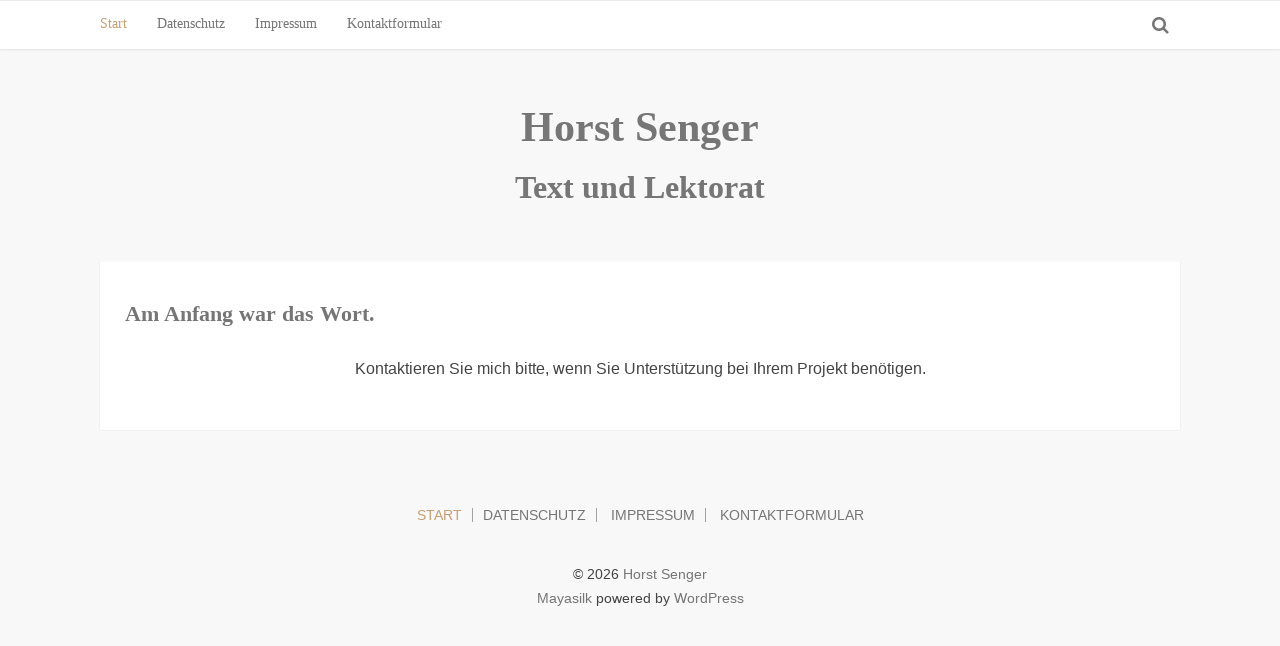

--- FILE ---
content_type: text/css
request_url: https://horst-senger.de/wp-content/themes/mayasilk/style.css?ver=6.7.4
body_size: 20719
content:
/*
Theme Name: MayaSilk
Theme URI: 	https://themeix.com/product/mayasilk-wordpress-theme/
Author: Themeix
Author URI: https://themeix.com/
Description: Mayasilk is a fully responsive Wordpress theme that looks great on any device. Features include a Full Width Page template, an optional display font, styling for post formats on both index and single views, and an optional no-sidebar page template. Make it yours with a custom menu, logo, Color Scheme, Sticky Post.
Version: 2.0.0
License: GNU General Public License v2 or later
License URI: http://www.gnu.org/licenses/gpl-2.0.html
Tags: two-columns, left-sidebar, custom-background, custom-colors, custom-header, custom-menu, editor-style, featured-images, microformats, post-formats, rtl-language-support, sticky-post, threaded-comments, translation-ready
Text Domain: mayasilk

This theme, like WordPress, is licensed under the GPL.
Use it to make something cool, have fun, and share what you've learned with others.

MayaSilk is based on Twenty Twelve, Copyright 2012 the WordPress team.

*/



*,html,body,div,span,applet,object,iframe,h1,h2,h3,h4,h5,h6,p,blockquote,pre,a,abbr,acronym,address,big,cite,code,del,dfn,em,img,ins,kbd,q,s,samp,small,strike,strong,sub,sup,tt,var,b,u,i,center,dl,dt,dd,ol,ul,li,fieldset,form,label,legend,table,caption,tbody,tfoot,thead,tr,th,td,article,aside,canvas,details,embed,figure,figcaption,footer,header,hgroup,menu,nav,output,ruby,section,summary,time,mark,audio,video{margin:0;padding:0;border:0;font-size:100%;vertical-align:baseline}body{line-height:1}ol,ul{list-style:none}blockquote,q{quotes:none}blockquote:before,blockquote:after,q:before,q:after{content:'';content:none}table{border-collapse:collapse;border-spacing:0}caption,th,td{font-weight:400;text-align:left}h1,h2,h3,h4,h5,h6{clear:both;font-family:'Merriweather',serif;color:#767676}h1{font-size:300%;line-height:2}h2{font-size:227.7%;line-height:1.2}h3{font-size:200.5%;line-height:1.3}h4{font-size:171.4%}h5{font-size:150%}h6{font-size:100%}html{overflow-y:scroll;font-size:100%;-webkit-text-size-adjust:100%;-ms-text-size-adjust:100%}a:focus{outline:0}article,aside,details,figcaption,figure,footer,header,hgroup,nav,section{display:block}audio,canvas,video{display:inline-block}audio:not([controls]){display:none}del{color:#333}ins{background:#fff9c0;text-decoration:none}hr{background-color:#ccc;border:0;height:1px;margin:24px;margin-bottom:1.714285714rem}sub,sup{font-size:75%;line-height:0;position:relative;vertical-align:baseline}sup{top:-.5em}sub{bottom:-.25em}small{font-size:smaller}img{border:0;-ms-interpolation-mode:bicubic;max-width:100%}.clear:after,.wrapper:after,.format-status .entry-header:after{clear:both}.clear:before,.clear:after,.wrapper:before,.wrapper:after,.format-status .entry-header:before,.format-status .entry-header:after{display:table;content:""}.archive-title,.page-title,.entry-content th,.comment-content th{font-size:18px;line-height:2.181818182;color:#767676;background:#fff;padding:20px 25px;box-shadow:0 0 1px 0 rgba(0,0,0,.16)}article.format-quote footer.entry-meta,article.format-link footer.entry-meta,article.format-status footer.entry-meta{font-size:11px;font-size:.785714286rem;line-height:2.181818182}.link-meta{margin-bottom:20px;padding-top:20px}.quote-meta{padding-top:35px;margin-bottom:20px}.site-content article.post_format-post-format-quote{padding-bottom:4px}.site-content article.post_format-post-format-quote .entry-content{margin-bottom:-20px}button,input,select,textarea{border:1px solid #C69F73;border-radius:0;font-family:inherit;padding:6px;padding:.428571429rem;box-sizing:border-box;-moz-box-sizing:border-box;-webkit-box-sizing:border-box}button{color:#fff}input:focus{border:1px solid #ddd}input:focus,textarea:focus,select:focus{color:#999;border:1px solid #d9d9d9}button,input{line-height:normal}textarea{font-size:100%;overflow:auto;vertical-align:top}::selection{background:rgb(198,159,115);color:#fff}input[type="checkbox"],input[type="radio"],input[type="file"],input[type="hidden"],input[type="image"],input[type="color"]{border:0;border-radius:0;padding:0;box-sizing:border-box}.menu-toggle,input[type="submit"],input[type="button"],input[type="reset"],article.post-password-required input[type=submit],.bypostauthor cite span{padding:6px 12px;font-size:14px;font-weight:400;color:#fff;background-color:#C69F73;border:0 solid #d2d2d2;border-radius:0;-webkit-transition:background-color 0.4s;-moz-transition:background-color 0.4s;-o-transition:background-color 0.4s;transition:background-color 0.4s}button,input[type="submit"],input[type="button"],input[type="reset"]{cursor:pointer;box-sizing:border-box}button[disabled],input[disabled]{cursor:default}button:hover,input[type="submit"]:hover,input[type="button"]:hover,input[type="reset"]:hover,article.post-password-required input[type=submit]:hover{color:#fff;background-color:#cb9558}.menu-toggle:active,.menu-toggle.toggled-on,button:active,input[type="submit"]:active,input[type="button"]:active,input[type="reset"]:active{color:#757575;background-color:#e1e1e1;background-repeat:repeat-x;background-image:-moz-linear-gradient(top,#ebebeb,#e1e1e1);background-image:-ms-linear-gradient(top,#ebebeb,#e1e1e1);background-image:-webkit-linear-gradient(top,#ebebeb,#e1e1e1);background-image:-o-linear-gradient(top,#ebebeb,#e1e1e1);background-image:linear-gradient(top,#ebebeb,#e1e1e1);box-shadow:inset 0 0 8px 2px #c6c6c6,0 1px 0 0 #f4f4f4;border-color:transparent}.flex-container a:active,.flexslider a:active,.flex-container a:focus,.flexslider a:focus{outline:none}.slides,.flex-control-nav,.flex-direction-nav{margin:0;padding:0;list-style:none}.flexslider{margin:0;padding:0}.flexslider .slides img{width:100%;display:block}.flex-pauseplay span{text-transform:capitalize}.slides:after{content:".";display:block;clear:both;visibility:hidden;line-height:0;height:0}html[xmlns] .slides{display:block}* html .slides{height:1%}.no-js .slides>li:first-child{display:block}.flexslider{position:relative}.flex-viewport{max-height:2000px;-webkit-transition:all 1s ease;-moz-transition:all 1s ease;transition:all 1s ease}.loading .flex-viewport{max-height:300px}.flexslider .slides{zoom:1}.carousel li{margin-right:5px}.flex-direction-nav{height:0;margin:0!important}.flex-direction-nav a{width:30px;height:30px;margin:-20px 0 0;display:block;position:absolute;top:50%;z-index:10;cursor:pointer;opacity:0;-webkit-transition:all .3s ease;background:rgba(255,255,255,.78)}.flex-direction-nav .flex-next{background-position:100% 0;right:-36px}.flex-direction-nav .flex-prev{left:-36px}.flexslider:hover .flex-next{opacity:1;right:15px}.flexslider:hover .flex-prev{opacity:1;left:15px}.flexslider:hover .flex-next:hover,.flexslider:hover .flex-prev:hover{opacity:1}.postslider:hover .flex-next{opacity:1;right:15px}.postslider:hover .flex-prev{opacity:1;left:15px}.postslider:hover .flex-next:hover,.postslider:hover .flex-prev:hover{opacity:1}.postslider .flex-direction-nav a{background:transparent;border:2px solid #fff;border-radius:500px}.postslider .flex-direction-nav a{line-height:29px;color:#fff}.flexslider .flex-direction-nav a{background:transparent;border:2px solid #fff;border-radius:500px}.flexslider .flex-direction-nav a{line-height:29px;color:#fff}.flex-direction-nav .flex-disabled{cursor:default;pointer-events:none}.flex-control-nav{width:100%;position:absolute;bottom:-40px;text-align:center}.flex-control-nav li{margin:0 6px;display:inline-block;zoom:1;*display:inline}.flex-control-paging li a{width:15px;height:15px;display:block;background:#f1f2f1;cursor:pointer;text-indent:-9999px;-webkit-border-radius:20px;-moz-border-radius:20px;-o-border-radius:20px;border-radius:20px;box-shadow:inset 0 0 3px rgba(0,0,0,.3)}.flex-control-paging li a:hover{background:#B5AE9D}.flex-control-paging li a.flex-active{background:#B5AE9D;cursor:default}.flex-control-thumbs{margin:5px 0 0;position:static;overflow:hidden}.flex-control-thumbs img{margin:10px 5px 0;display:inline-block;opacity:.7;cursor:pointer}.flex-control-thumbs img:hover{opacity:1}.flex-control-thumbs .flex-active{opacity:1;cursor:default}.flexslider .slides>li:first-child{display:block;-webkit-backface-visibility:visible}.flexslider .slides>li{display:none;-webkit-backface-visibility:hidden}@media screen and (max-width:860px){.flex-direction-nav .flex-prev{opacity:1;left:0}.flex-direction-nav .flex-next{opacity:1;right:0}}.metaslider .flexslider{background:none;box-shadow:none;-webkit-box-shadow:none;-moz-box-shadow:none;-o-box-shadow:none;border:0;margin:0 0 40px 0;max-width:none;max-height:none}.flex-control-nav{bottom:15px;line-height:11px;z-index:9999}.footer-social-icon span a:hover{opacity:.6}.flex-control-nav li{margin:0}.flex-control-nav li a{margin:0 6px;padding:0}.flexslider .slides li{position:relative;height:auto}.flex-viewport{direction:ltr}.flex-direction-nav a{-moz-transition:all .3s ease;transition:all .3s ease}.flexslider .slides p{margin:0}.flex-control-nav{margin:auto}.metaslider .flexslider.filmstrip{margin-top:10px}.metaslider .flexslider.filmstrip .slides li{cursor:pointer;opacity:.5}.metaslider .flexslider.filmstrip .slides li.flex-active-slide,.metaslider .flexslider.filmstrip .slides li:hover,.metaslider .flexslider.filmstrip .slides li:focus{opacity:1.0!important}.metaslider .flex-control-thumbs li{width:auto}.metaslider ol.flex-control-thumbs img,#content .metaslider ol.flex-control-thumbs img{margin:10px 5px 0;width:auto}.metaslider.nav-hidden .flexslider{margin-bottom:0}.metaslider.nav-hidden.add-margin .flexslider{margin-bottom:40px}a.meanmenu-reveal{display:none}.mean-container .mean-bar{float:left;width:100%;position:relative;background:#0c1923;padding:4px 0;min-height:42px;z-index:999999}.mean-container a.meanmenu-reveal{width:22px;height:22px;padding:13px 13px 11px 13px;position:absolute;top:0;right:0;cursor:pointer;color:#000;text-decoration:none;font-size:16px;text-indent:-9999em;line-height:22px;font-size:1px;display:block;font-family:Arial,Helvetica,sans-serif;font-weight:700}.mean-container a.meanmenu-reveal span{display:block;background:#000 none repeat scroll 0% 0%;height:3px;margin-top:3px}.mean-container .mean-nav{float:left;width:100%;background:#F6F6F6 none repeat scroll 0% 0%;margin-top:44px;z-index:9999999;overflow:hidden;position:relative}.mean-container .mean-nav ul{padding:0;margin:0;width:100%;list-style-type:none}.mean-container .mean-nav ul li{position:relative;float:left;width:100%;border-top:1px solid #DDD}.mean-container .mean-nav ul li a{display:block;float:left;width:90%;padding:1em 5%;margin:0;text-align:left;color:#333;border-top:1px solid #383838;border-top:1px solid rgba(255,255,255,.5);text-decoration:none;text-transform:uppercase}.mean-container .mean-nav ul li li a{width:80%;padding:1em 10%;border-top:1px solid #f1f1f1;border-top:1px solid rgba(255,255,255,.25);opacity:.75;filter:alpha(opacity=75);text-shadow:none!important;visibility:visible}.mean-container .mean-nav ul li.mean-last a{border-bottom:none;margin-bottom:0}.mean-container .mean-nav ul li li li a{width:70%;padding:1em 15%}.mean-container .mean-nav ul li li li li a{width:60%;padding:1em 20%}.mean-container .mean-nav ul li li li li li a{width:50%;padding:1em 25%}.mean-container .mean-nav ul li a:hover{background:#252525;background:rgba(255,255,255,.1)}.mean-container .mean-nav ul li a.mean-expand{margin-top:1px;width:26px;height:18px;padding:12px!important;text-align:center;position:absolute;right:7px;top:0;z-index:2;font-weight:700;background:rgba(255,255,255,.1);border:none!important;border-left:1px solid rgba(255,255,255,.4)!important;border-bottom:1px solid rgba(255,255,255,.2)!important}.mean-container .mean-nav ul li a.mean-expand:hover{background:transparent;color:#C69F73}.mean-container .mean-push{float:left;width:100%;padding:0;margin:0;clear:both}.mean-nav .wrapper{width:100%;padding:0;margin:0}.mean-container .mean-bar,.mean-container .mean-bar *{-webkit-box-sizing:content-box;-moz-box-sizing:content-box;box-sizing:content-box}.mean-container a.meanmenu-reveal:hover,.mean-container a.meanmenu-reveal:hover span{color:#C69F73}.mean-remove{display:none!important}@font-face{font-family:'FontAwesome';src:url(fonts/fontawesome-webfont.eot?v=4.4.0);src:url(fonts/fontawesome-webfont.eot?#iefix&v=4.4.0) format('embedded-opentype'),url(fonts/fontawesome-webfont.woff2?v=4.4.0) format('woff2'),url(fonts/fontawesome-webfont.woff?v=4.4.0) format('woff'),url(fonts/fontawesome-webfont.ttf?v=4.4.0) format('truetype'),url(fonts/fontawesome-webfont.svg?v=4.4.0#fontawesomeregular) format('svg');font-weight:400;font-style:normal}.fa{display:inline-block;font:normal normal normal 14px/1 FontAwesome;font-size:inherit;text-rendering:auto;-webkit-font-smoothing:antialiased;-moz-osx-font-smoothing:grayscale}.fa-lg{font-size:1.33333333em;line-height:.75em;vertical-align:-15%}.fa-2x{font-size:2em}.fa-3x{font-size:3em}.fa-4x{font-size:4em}.fa-5x{font-size:5em}.fa-fw{width:1.28571429em;text-align:center}.fa-ul{padding-left:0;margin-left:2.14285714em;list-style-type:none}.fa-ul>li{position:relative}.fa-li{position:absolute;left:-2.14285714em;width:2.14285714em;top:.14285714em;text-align:center}.fa-li.fa-lg{left:-1.85714286em}.fa-border{padding:.2em .25em .15em;border:solid .08em #eee;border-radius:.1em}.fa-pull-left{float:left}.fa-pull-right{float:right}.fa.fa-pull-left{margin-right:.3em}.fa.fa-pull-right{margin-left:.3em}.pull-right{float:right}.pull-left{float:left}.fa.pull-left{margin-right:.3em}.fa.pull-right{margin-left:.3em}.fa-spin{-webkit-animation:fa-spin 2s infinite linear;animation:fa-spin 2s infinite linear}.fa-pulse{-webkit-animation:fa-spin 1s infinite steps(8);animation:fa-spin 1s infinite steps(8)}@-webkit-keyframes fa-spin{0%{-webkit-transform:rotate(0deg);transform:rotate(0deg)}100%{-webkit-transform:rotate(359deg);transform:rotate(359deg)}}@keyframes fa-spin{0%{-webkit-transform:rotate(0deg);transform:rotate(0deg)}100%{-webkit-transform:rotate(359deg);transform:rotate(359deg)}}.fa-rotate-90{filter:progid:DXImageTransform.Microsoft.BasicImage(rotation=1);-webkit-transform:rotate(90deg);-ms-transform:rotate(90deg);transform:rotate(90deg)}.fa-rotate-180{filter:progid:DXImageTransform.Microsoft.BasicImage(rotation=2);-webkit-transform:rotate(180deg);-ms-transform:rotate(180deg);transform:rotate(180deg)}.fa-rotate-270{filter:progid:DXImageTransform.Microsoft.BasicImage(rotation=3);-webkit-transform:rotate(270deg);-ms-transform:rotate(270deg);transform:rotate(270deg)}.fa-flip-horizontal{filter:progid:DXImageTransform.Microsoft.BasicImage(rotation=0,mirror=1);-webkit-transform:scale(-1,1);-ms-transform:scale(-1,1);transform:scale(-1,1)}.fa-flip-vertical{filter:progid:DXImageTransform.Microsoft.BasicImage(rotation=2,mirror=1);-webkit-transform:scale(1,-1);-ms-transform:scale(1,-1);transform:scale(1,-1)}:root .fa-rotate-90,:root .fa-rotate-180,:root .fa-rotate-270,:root .fa-flip-horizontal,:root .fa-flip-vertical{filter:none}.fa-stack{position:relative;display:inline-block;width:2em;height:2em;line-height:2em;vertical-align:middle}.fa-stack-1x,.fa-stack-2x{position:absolute;left:0;width:100%;text-align:center}.fa-stack-1x{line-height:inherit}.fa-stack-2x{font-size:2em}.fa-inverse{color:#fff}.fa-glass:before{content:"\f000"}.fa-music:before{content:"\f001"}.fa-search:before{content:"\f002"}.fa-envelope-o:before{content:"\f003"}.fa-heart:before{content:"\f004"}.fa-star:before{content:"\f005"}.fa-star-o:before{content:"\f006"}.fa-user:before{content:"\f007"}.fa-film:before{content:"\f008"}.fa-th-large:before{content:"\f009"}.fa-th:before{content:"\f00a"}.fa-th-list:before{content:"\f00b"}.fa-check:before{content:"\f00c"}.fa-remove:before,.fa-close:before,.fa-times:before{content:"\f00d"}.fa-search-plus:before{content:"\f00e"}.fa-search-minus:before{content:"\f010"}.fa-power-off:before{content:"\f011"}.fa-signal:before{content:"\f012"}.fa-gear:before,.fa-cog:before{content:"\f013"}.fa-trash-o:before{content:"\f014"}.fa-home:before{content:"\f015"}.fa-file-o:before{content:"\f016"}.fa-clock-o:before{content:"\f017"}.fa-road:before{content:"\f018"}.fa-download:before{content:"\f019"}.fa-arrow-circle-o-down:before{content:"\f01a"}.fa-arrow-circle-o-up:before{content:"\f01b"}.fa-inbox:before{content:"\f01c"}.fa-play-circle-o:before{content:"\f01d"}.fa-rotate-right:before,.fa-repeat:before{content:"\f01e"}.fa-refresh:before{content:"\f021"}.fa-list-alt:before{content:"\f022"}.fa-lock:before{content:"\f023"}.fa-flag:before{content:"\f024"}.fa-headphones:before{content:"\f025"}.fa-volume-off:before{content:"\f026"}.fa-volume-down:before{content:"\f027"}.fa-volume-up:before{content:"\f028"}.fa-qrcode:before{content:"\f029"}.fa-barcode:before{content:"\f02a"}.fa-tag:before{content:"\f02b"}.fa-tags:before{content:"\f02c"}.fa-book:before{content:"\f02d"}.fa-bookmark:before{content:"\f02e"}.fa-print:before{content:"\f02f"}.fa-camera:before{content:"\f030"}.fa-font:before{content:"\f031"}.fa-bold:before{content:"\f032"}.fa-italic:before{content:"\f033"}.fa-text-height:before{content:"\f034"}.fa-text-width:before{content:"\f035"}.fa-align-left:before{content:"\f036"}.fa-align-center:before{content:"\f037"}.fa-align-right:before{content:"\f038"}.fa-align-justify:before{content:"\f039"}.fa-list:before{content:"\f03a"}.fa-dedent:before,.fa-outdent:before{content:"\f03b"}.fa-indent:before{content:"\f03c"}.fa-video-camera:before{content:"\f03d"}.fa-photo:before,.fa-image:before,.fa-picture-o:before{content:"\f03e"}.fa-pencil:before{content:"\f040"}.fa-map-marker:before{content:"\f041"}.fa-adjust:before{content:"\f042"}.fa-tint:before{content:"\f043"}.fa-edit:before,.fa-pencil-square-o:before{content:"\f044"}.fa-share-square-o:before{content:"\f045"}.fa-check-square-o:before{content:"\f046"}.fa-arrows:before{content:"\f047"}.fa-step-backward:before{content:"\f048"}.fa-fast-backward:before{content:"\f049"}.fa-backward:before{content:"\f04a"}.fa-play:before{content:"\f04b"}.fa-pause:before{content:"\f04c"}.fa-stop:before{content:"\f04d"}.fa-forward:before{content:"\f04e"}.fa-fast-forward:before{content:"\f050"}.fa-step-forward:before{content:"\f051"}.fa-eject:before{content:"\f052"}.fa-chevron-left:before{content:"\f053"}.fa-chevron-right:before{content:"\f054"}.fa-plus-circle:before{content:"\f055"}.fa-minus-circle:before{content:"\f056"}.fa-times-circle:before{content:"\f057"}.fa-check-circle:before{content:"\f058"}.fa-question-circle:before{content:"\f059"}.fa-info-circle:before{content:"\f05a"}.fa-crosshairs:before{content:"\f05b"}.fa-times-circle-o:before{content:"\f05c"}.fa-check-circle-o:before{content:"\f05d"}.fa-ban:before{content:"\f05e"}.fa-arrow-left:before{content:"\f060"}.fa-arrow-right:before{content:"\f061"}.fa-arrow-up:before{content:"\f062"}.fa-arrow-down:before{content:"\f063"}.fa-mail-forward:before,.fa-share:before{content:"\f064"}.fa-expand:before{content:"\f065"}.fa-compress:before{content:"\f066"}.fa-plus:before{content:"\f067"}.fa-minus:before{content:"\f068"}.fa-asterisk:before{content:"\f069"}.fa-exclamation-circle:before{content:"\f06a"}.fa-gift:before{content:"\f06b"}.fa-leaf:before{content:"\f06c"}.fa-fire:before{content:"\f06d"}.fa-eye:before{content:"\f06e"}.fa-eye-slash:before{content:"\f070"}.fa-warning:before,.fa-exclamation-triangle:before{content:"\f071"}.fa-plane:before{content:"\f072"}.fa-calendar:before{content:"\f073"}.fa-random:before{content:"\f074"}.fa-comment:before{content:"\f075"}.fa-magnet:before{content:"\f076"}.fa-chevron-up:before{content:"\f077"}.fa-chevron-down:before{content:"\f078"}.fa-retweet:before{content:"\f079"}.fa-shopping-cart:before{content:"\f07a"}.fa-folder:before{content:"\f07b"}.fa-folder-open:before{content:"\f07c"}.fa-arrows-v:before{content:"\f07d"}.fa-arrows-h:before{content:"\f07e"}.fa-bar-chart-o:before,.fa-bar-chart:before{content:"\f080"}.fa-twitter-square:before{content:"\f081"}.fa-facebook-square:before{content:"\f082"}.fa-camera-retro:before{content:"\f083"}.fa-key:before{content:"\f084"}.fa-gears:before,.fa-cogs:before{content:"\f085"}.fa-comments:before{content:"\f086"}.fa-thumbs-o-up:before{content:"\f087"}.fa-thumbs-o-down:before{content:"\f088"}.fa-star-half:before{content:"\f089"}.fa-heart-o:before{content:"\f08a"}.fa-sign-out:before{content:"\f08b"}.fa-linkedin-square:before{content:"\f08c"}.fa-thumb-tack:before{content:"\f08d"}.fa-external-link:before{content:"\f08e"}.fa-sign-in:before{content:"\f090"}.fa-trophy:before{content:"\f091"}.fa-github-square:before{content:"\f092"}.fa-upload:before{content:"\f093"}.fa-lemon-o:before{content:"\f094"}.fa-phone:before{content:"\f095"}.fa-square-o:before{content:"\f096"}.fa-bookmark-o:before{content:"\f097"}.fa-phone-square:before{content:"\f098"}.fa-twitter:before{content:"\f099"}.fa-facebook-f:before,.fa-facebook:before{content:"\f09a"}.fa-github:before{content:"\f09b"}.fa-unlock:before{content:"\f09c"}.fa-credit-card:before{content:"\f09d"}.fa-feed:before,.fa-rss:before{content:"\f09e"}.fa-hdd-o:before{content:"\f0a0"}.fa-bullhorn:before{content:"\f0a1"}.fa-bell:before{content:"\f0f3"}.fa-certificate:before{content:"\f0a3"}.fa-hand-o-right:before{content:"\f0a4"}.fa-hand-o-left:before{content:"\f0a5"}.fa-hand-o-up:before{content:"\f0a6"}.fa-hand-o-down:before{content:"\f0a7"}.fa-arrow-circle-left:before{content:"\f0a8"}.fa-arrow-circle-right:before{content:"\f0a9"}.fa-arrow-circle-up:before{content:"\f0aa"}.fa-arrow-circle-down:before{content:"\f0ab"}.fa-globe:before{content:"\f0ac"}.fa-wrench:before{content:"\f0ad"}.fa-tasks:before{content:"\f0ae"}.fa-filter:before{content:"\f0b0"}.fa-briefcase:before{content:"\f0b1"}.fa-arrows-alt:before{content:"\f0b2"}.fa-group:before,.fa-users:before{content:"\f0c0"}.fa-chain:before,.fa-link:before{content:"\f0c1"}.fa-cloud:before{content:"\f0c2"}.fa-flask:before{content:"\f0c3"}.fa-cut:before,.fa-scissors:before{content:"\f0c4"}.fa-copy:before,.fa-files-o:before{content:"\f0c5"}.fa-paperclip:before{content:"\f0c6"}.fa-save:before,.fa-floppy-o:before{content:"\f0c7"}.fa-square:before{content:"\f0c8"}.fa-navicon:before,.fa-reorder:before,.fa-bars:before{content:"\f0c9"}.fa-list-ul:before{content:"\f0ca"}.fa-list-ol:before{content:"\f0cb"}.fa-strikethrough:before{content:"\f0cc"}.fa-underline:before{content:"\f0cd"}.fa-table:before{content:"\f0ce"}.fa-magic:before{content:"\f0d0"}.fa-truck:before{content:"\f0d1"}.fa-pinterest:before{content:"\f0d2"}.fa-pinterest-square:before{content:"\f0d3"}.fa-google-plus-square:before{content:"\f0d4"}.fa-google-plus:before{content:"\f0d5"}.fa-money:before{content:"\f0d6"}.fa-caret-down:before{content:"\f0d7"}.fa-caret-up:before{content:"\f0d8"}.fa-caret-left:before{content:"\f0d9"}.fa-caret-right:before{content:"\f0da"}.fa-columns:before{content:"\f0db"}.fa-unsorted:before,.fa-sort:before{content:"\f0dc"}.fa-sort-down:before,.fa-sort-desc:before{content:"\f0dd"}.fa-sort-up:before,.fa-sort-asc:before{content:"\f0de"}.fa-envelope:before{content:"\f0e0"}.fa-linkedin:before{content:"\f0e1"}.fa-rotate-left:before,.fa-undo:before{content:"\f0e2"}.fa-legal:before,.fa-gavel:before{content:"\f0e3"}.fa-dashboard:before,.fa-tachometer:before{content:"\f0e4"}.fa-comment-o:before{content:"\f0e5"}.fa-comments-o:before{content:"\f0e6"}.fa-flash:before,.fa-bolt:before{content:"\f0e7"}.fa-sitemap:before{content:"\f0e8"}.fa-umbrella:before{content:"\f0e9"}.fa-paste:before,.fa-clipboard:before{content:"\f0ea"}.fa-lightbulb-o:before{content:"\f0eb"}.fa-exchange:before{content:"\f0ec"}.fa-cloud-download:before{content:"\f0ed"}.fa-cloud-upload:before{content:"\f0ee"}.fa-user-md:before{content:"\f0f0"}.fa-stethoscope:before{content:"\f0f1"}.fa-suitcase:before{content:"\f0f2"}.fa-bell-o:before{content:"\f0a2"}.fa-coffee:before{content:"\f0f4"}.fa-cutlery:before{content:"\f0f5"}.fa-file-text-o:before{content:"\f0f6"}.fa-building-o:before{content:"\f0f7"}.fa-hospital-o:before{content:"\f0f8"}.fa-ambulance:before{content:"\f0f9"}.fa-medkit:before{content:"\f0fa"}.fa-fighter-jet:before{content:"\f0fb"}.fa-beer:before{content:"\f0fc"}.fa-h-square:before{content:"\f0fd"}.fa-plus-square:before{content:"\f0fe"}.fa-angle-double-left:before{content:"\f100"}.fa-angle-double-right:before{content:"\f101"}.fa-angle-double-up:before{content:"\f102"}.fa-angle-double-down:before{content:"\f103"}.fa-angle-left:before{content:"\f104"}.fa-angle-right:before{content:"\f105"}.fa-angle-up:before{content:"\f106"}.fa-angle-down:before{content:"\f107"}.fa-desktop:before{content:"\f108"}.fa-laptop:before{content:"\f109"}.fa-tablet:before{content:"\f10a"}.fa-mobile-phone:before,.fa-mobile:before{content:"\f10b"}.fa-circle-o:before{content:"\f10c"}.fa-quote-left:before{content:"\f10d"}.fa-quote-right:before{content:"\f10e"}.fa-spinner:before{content:"\f110"}.fa-circle:before{content:"\f111"}.fa-mail-reply:before,.fa-reply:before{content:"\f112"}.fa-github-alt:before{content:"\f113"}.fa-folder-o:before{content:"\f114"}.fa-folder-open-o:before{content:"\f115"}.fa-smile-o:before{content:"\f118"}.fa-frown-o:before{content:"\f119"}.fa-meh-o:before{content:"\f11a"}.fa-gamepad:before{content:"\f11b"}.fa-keyboard-o:before{content:"\f11c"}.fa-flag-o:before{content:"\f11d"}.fa-flag-checkered:before{content:"\f11e"}.fa-terminal:before{content:"\f120"}.fa-code:before{content:"\f121"}.fa-mail-reply-all:before,.fa-reply-all:before{content:"\f122"}.fa-star-half-empty:before,.fa-star-half-full:before,.fa-star-half-o:before{content:"\f123"}.fa-location-arrow:before{content:"\f124"}.fa-crop:before{content:"\f125"}.fa-code-fork:before{content:"\f126"}.fa-unlink:before,.fa-chain-broken:before{content:"\f127"}.fa-question:before{content:"\f128"}.fa-info:before{content:"\f129"}.fa-exclamation:before{content:"\f12a"}.fa-superscript:before{content:"\f12b"}.fa-subscript:before{content:"\f12c"}.fa-eraser:before{content:"\f12d"}.fa-puzzle-piece:before{content:"\f12e"}.fa-microphone:before{content:"\f130"}.fa-microphone-slash:before{content:"\f131"}.fa-shield:before{content:"\f132"}.fa-calendar-o:before{content:"\f133"}.fa-fire-extinguisher:before{content:"\f134"}.fa-rocket:before{content:"\f135"}.fa-maxcdn:before{content:"\f136"}.fa-chevron-circle-left:before{content:"\f137"}.fa-chevron-circle-right:before{content:"\f138"}.fa-chevron-circle-up:before{content:"\f139"}.fa-chevron-circle-down:before{content:"\f13a"}.fa-html5:before{content:"\f13b"}.fa-css3:before{content:"\f13c"}.fa-anchor:before{content:"\f13d"}.fa-unlock-alt:before{content:"\f13e"}.fa-bullseye:before{content:"\f140"}.fa-ellipsis-h:before{content:"\f141"}.fa-ellipsis-v:before{content:"\f142"}.fa-rss-square:before{content:"\f143"}.fa-play-circle:before{content:"\f144"}.fa-ticket:before{content:"\f145"}.fa-minus-square:before{content:"\f146"}.fa-minus-square-o:before{content:"\f147"}.fa-level-up:before{content:"\f148"}.fa-level-down:before{content:"\f149"}.fa-check-square:before{content:"\f14a"}.fa-pencil-square:before{content:"\f14b"}.fa-external-link-square:before{content:"\f14c"}.fa-share-square:before{content:"\f14d"}.fa-compass:before{content:"\f14e"}.fa-toggle-down:before,.fa-caret-square-o-down:before{content:"\f150"}.fa-toggle-up:before,.fa-caret-square-o-up:before{content:"\f151"}.fa-toggle-right:before,.fa-caret-square-o-right:before{content:"\f152"}.fa-euro:before,.fa-eur:before{content:"\f153"}.fa-gbp:before{content:"\f154"}.fa-dollar:before,.fa-usd:before{content:"\f155"}.fa-rupee:before,.fa-inr:before{content:"\f156"}.fa-cny:before,.fa-rmb:before,.fa-yen:before,.fa-jpy:before{content:"\f157"}.fa-ruble:before,.fa-rouble:before,.fa-rub:before{content:"\f158"}.fa-won:before,.fa-krw:before{content:"\f159"}.fa-bitcoin:before,.fa-btc:before{content:"\f15a"}.fa-file:before{content:"\f15b"}.fa-file-text:before{content:"\f15c"}.fa-sort-alpha-asc:before{content:"\f15d"}.fa-sort-alpha-desc:before{content:"\f15e"}.fa-sort-amount-asc:before{content:"\f160"}.fa-sort-amount-desc:before{content:"\f161"}.fa-sort-numeric-asc:before{content:"\f162"}.fa-sort-numeric-desc:before{content:"\f163"}.fa-thumbs-up:before{content:"\f164"}.fa-thumbs-down:before{content:"\f165"}.fa-youtube-square:before{content:"\f166"}.fa-youtube:before{content:"\f167"}.fa-xing:before{content:"\f168"}.fa-xing-square:before{content:"\f169"}.fa-youtube-play:before{content:"\f16a"}.fa-dropbox:before{content:"\f16b"}.fa-stack-overflow:before{content:"\f16c"}.fa-instagram:before{content:"\f16d"}.fa-flickr:before{content:"\f16e"}.fa-adn:before{content:"\f170"}.fa-bitbucket:before{content:"\f171"}.fa-bitbucket-square:before{content:"\f172"}.fa-tumblr:before{content:"\f173"}.fa-tumblr-square:before{content:"\f174"}.fa-long-arrow-down:before{content:"\f175"}.fa-long-arrow-up:before{content:"\f176"}.fa-long-arrow-left:before{content:"\f177"}.fa-long-arrow-right:before{content:"\f178"}.fa-apple:before{content:"\f179"}.fa-windows:before{content:"\f17a"}.fa-android:before{content:"\f17b"}.fa-linux:before{content:"\f17c"}.fa-dribbble:before{content:"\f17d"}.fa-skype:before{content:"\f17e"}.fa-foursquare:before{content:"\f180"}.fa-trello:before{content:"\f181"}.fa-female:before{content:"\f182"}.fa-male:before{content:"\f183"}.fa-gittip:before,.fa-gratipay:before{content:"\f184"}.fa-sun-o:before{content:"\f185"}.fa-moon-o:before{content:"\f186"}.fa-archive:before{content:"\f187"}.fa-bug:before{content:"\f188"}.fa-vk:before{content:"\f189"}.fa-weibo:before{content:"\f18a"}.fa-renren:before{content:"\f18b"}.fa-pagelines:before{content:"\f18c"}.fa-stack-exchange:before{content:"\f18d"}.fa-arrow-circle-o-right:before{content:"\f18e"}.fa-arrow-circle-o-left:before{content:"\f190"}.fa-toggle-left:before,.fa-caret-square-o-left:before{content:"\f191"}.fa-dot-circle-o:before{content:"\f192"}.fa-wheelchair:before{content:"\f193"}.fa-vimeo-square:before{content:"\f194"}.fa-turkish-lira:before,.fa-try:before{content:"\f195"}.fa-plus-square-o:before{content:"\f196"}.fa-space-shuttle:before{content:"\f197"}.fa-slack:before{content:"\f198"}.fa-envelope-square:before{content:"\f199"}.fa-wordpress:before{content:"\f19a"}.fa-openid:before{content:"\f19b"}.fa-institution:before,.fa-bank:before,.fa-university:before{content:"\f19c"}.fa-mortar-board:before,.fa-graduation-cap:before{content:"\f19d"}.fa-yahoo:before{content:"\f19e"}.fa-google:before{content:"\f1a0"}.fa-reddit:before{content:"\f1a1"}.fa-reddit-square:before{content:"\f1a2"}.fa-stumbleupon-circle:before{content:"\f1a3"}.fa-stumbleupon:before{content:"\f1a4"}.fa-delicious:before{content:"\f1a5"}.fa-digg:before{content:"\f1a6"}.fa-pied-piper:before{content:"\f1a7"}.fa-pied-piper-alt:before{content:"\f1a8"}.fa-drupal:before{content:"\f1a9"}.fa-joomla:before{content:"\f1aa"}.fa-language:before{content:"\f1ab"}.fa-fax:before{content:"\f1ac"}.fa-building:before{content:"\f1ad"}.fa-child:before{content:"\f1ae"}.fa-paw:before{content:"\f1b0"}.fa-spoon:before{content:"\f1b1"}.fa-cube:before{content:"\f1b2"}.fa-cubes:before{content:"\f1b3"}.fa-behance:before{content:"\f1b4"}.fa-behance-square:before{content:"\f1b5"}.fa-steam:before{content:"\f1b6"}.fa-steam-square:before{content:"\f1b7"}.fa-recycle:before{content:"\f1b8"}.fa-automobile:before,.fa-car:before{content:"\f1b9"}.fa-cab:before,.fa-taxi:before{content:"\f1ba"}.fa-tree:before{content:"\f1bb"}.fa-spotify:before{content:"\f1bc"}.fa-deviantart:before{content:"\f1bd"}.fa-soundcloud:before{content:"\f1be"}.fa-database:before{content:"\f1c0"}.fa-file-pdf-o:before{content:"\f1c1"}.fa-file-word-o:before{content:"\f1c2"}.fa-file-excel-o:before{content:"\f1c3"}.fa-file-powerpoint-o:before{content:"\f1c4"}.fa-file-photo-o:before,.fa-file-picture-o:before,.fa-file-image-o:before{content:"\f1c5"}.fa-file-zip-o:before,.fa-file-archive-o:before{content:"\f1c6"}.fa-file-sound-o:before,.fa-file-audio-o:before{content:"\f1c7"}.fa-file-movie-o:before,.fa-file-video-o:before{content:"\f1c8"}.fa-file-code-o:before{content:"\f1c9"}.fa-vine:before{content:"\f1ca"}.fa-codepen:before{content:"\f1cb"}.fa-jsfiddle:before{content:"\f1cc"}.fa-life-bouy:before,.fa-life-buoy:before,.fa-life-saver:before,.fa-support:before,.fa-life-ring:before{content:"\f1cd"}.fa-circle-o-notch:before{content:"\f1ce"}.fa-ra:before,.fa-rebel:before{content:"\f1d0"}.fa-ge:before,.fa-empire:before{content:"\f1d1"}.fa-git-square:before{content:"\f1d2"}.fa-git:before{content:"\f1d3"}.fa-y-combinator-square:before,.fa-yc-square:before,.fa-hacker-news:before{content:"\f1d4"}.fa-tencent-weibo:before{content:"\f1d5"}.fa-qq:before{content:"\f1d6"}.fa-wechat:before,.fa-weixin:before{content:"\f1d7"}.fa-send:before,.fa-paper-plane:before{content:"\f1d8"}.fa-send-o:before,.fa-paper-plane-o:before{content:"\f1d9"}.fa-history:before{content:"\f1da"}.fa-circle-thin:before{content:"\f1db"}.fa-header:before{content:"\f1dc"}.fa-paragraph:before{content:"\f1dd"}.fa-sliders:before{content:"\f1de"}.fa-share-alt:before{content:"\f1e0"}.fa-share-alt-square:before{content:"\f1e1"}.fa-bomb:before{content:"\f1e2"}.fa-soccer-ball-o:before,.fa-futbol-o:before{content:"\f1e3"}.fa-tty:before{content:"\f1e4"}.fa-binoculars:before{content:"\f1e5"}.fa-plug:before{content:"\f1e6"}.fa-slideshare:before{content:"\f1e7"}.fa-twitch:before{content:"\f1e8"}.fa-yelp:before{content:"\f1e9"}.fa-newspaper-o:before{content:"\f1ea"}.fa-wifi:before{content:"\f1eb"}.fa-calculator:before{content:"\f1ec"}.fa-paypal:before{content:"\f1ed"}.fa-google-wallet:before{content:"\f1ee"}.fa-cc-visa:before{content:"\f1f0"}.fa-cc-mastercard:before{content:"\f1f1"}.fa-cc-discover:before{content:"\f1f2"}.fa-cc-amex:before{content:"\f1f3"}.fa-cc-paypal:before{content:"\f1f4"}.fa-cc-stripe:before{content:"\f1f5"}.fa-bell-slash:before{content:"\f1f6"}.fa-bell-slash-o:before{content:"\f1f7"}.fa-trash:before{content:"\f1f8"}.fa-copyright:before{content:"\f1f9"}.fa-at:before{content:"\f1fa"}.fa-eyedropper:before{content:"\f1fb"}.fa-paint-brush:before{content:"\f1fc"}.fa-birthday-cake:before{content:"\f1fd"}.fa-area-chart:before{content:"\f1fe"}.fa-pie-chart:before{content:"\f200"}.fa-line-chart:before{content:"\f201"}.fa-lastfm:before{content:"\f202"}.fa-lastfm-square:before{content:"\f203"}.fa-toggle-off:before{content:"\f204"}.fa-toggle-on:before{content:"\f205"}.fa-bicycle:before{content:"\f206"}.fa-bus:before{content:"\f207"}.fa-ioxhost:before{content:"\f208"}.fa-angellist:before{content:"\f209"}.fa-cc:before{content:"\f20a"}.fa-shekel:before,.fa-sheqel:before,.fa-ils:before{content:"\f20b"}.fa-meanpath:before{content:"\f20c"}.fa-buysellads:before{content:"\f20d"}.fa-connectdevelop:before{content:"\f20e"}.fa-dashcube:before{content:"\f210"}.fa-forumbee:before{content:"\f211"}.fa-leanpub:before{content:"\f212"}.fa-sellsy:before{content:"\f213"}.fa-shirtsinbulk:before{content:"\f214"}.fa-simplybuilt:before{content:"\f215"}.fa-skyatlas:before{content:"\f216"}.fa-cart-plus:before{content:"\f217"}.fa-cart-arrow-down:before{content:"\f218"}.fa-diamond:before{content:"\f219"}.fa-ship:before{content:"\f21a"}.fa-user-secret:before{content:"\f21b"}.fa-motorcycle:before{content:"\f21c"}.fa-street-view:before{content:"\f21d"}.fa-heartbeat:before{content:"\f21e"}.fa-venus:before{content:"\f221"}.fa-mars:before{content:"\f222"}.fa-mercury:before{content:"\f223"}.fa-intersex:before,.fa-transgender:before{content:"\f224"}.fa-transgender-alt:before{content:"\f225"}.fa-venus-double:before{content:"\f226"}.fa-mars-double:before{content:"\f227"}.fa-venus-mars:before{content:"\f228"}.fa-mars-stroke:before{content:"\f229"}.fa-mars-stroke-v:before{content:"\f22a"}.fa-mars-stroke-h:before{content:"\f22b"}.fa-neuter:before{content:"\f22c"}.fa-genderless:before{content:"\f22d"}.fa-facebook-official:before{content:"\f230"}.fa-pinterest-p:before{content:"\f231"}.fa-whatsapp:before{content:"\f232"}.fa-server:before{content:"\f233"}.fa-user-plus:before{content:"\f234"}.fa-user-times:before{content:"\f235"}.fa-hotel:before,.fa-bed:before{content:"\f236"}.fa-viacoin:before{content:"\f237"}.fa-train:before{content:"\f238"}.fa-subway:before{content:"\f239"}.fa-medium:before{content:"\f23a"}.fa-yc:before,.fa-y-combinator:before{content:"\f23b"}.fa-optin-monster:before{content:"\f23c"}.fa-opencart:before{content:"\f23d"}.fa-expeditedssl:before{content:"\f23e"}.fa-battery-4:before,.fa-battery-full:before{content:"\f240"}.fa-battery-3:before,.fa-battery-three-quarters:before{content:"\f241"}.fa-battery-2:before,.fa-battery-half:before{content:"\f242"}.fa-battery-1:before,.fa-battery-quarter:before{content:"\f243"}.fa-battery-0:before,.fa-battery-empty:before{content:"\f244"}.fa-mouse-pointer:before{content:"\f245"}.fa-i-cursor:before{content:"\f246"}.fa-object-group:before{content:"\f247"}.fa-object-ungroup:before{content:"\f248"}.fa-sticky-note:before{content:"\f249"}.fa-sticky-note-o:before{content:"\f24a"}.fa-cc-jcb:before{content:"\f24b"}.fa-cc-diners-club:before{content:"\f24c"}.fa-clone:before{content:"\f24d"}.fa-balance-scale:before{content:"\f24e"}.fa-hourglass-o:before{content:"\f250"}.fa-hourglass-1:before,.fa-hourglass-start:before{content:"\f251"}.fa-hourglass-2:before,.fa-hourglass-half:before{content:"\f252"}.fa-hourglass-3:before,.fa-hourglass-end:before{content:"\f253"}.fa-hourglass:before{content:"\f254"}.fa-hand-grab-o:before,.fa-hand-rock-o:before{content:"\f255"}.fa-hand-stop-o:before,.fa-hand-paper-o:before{content:"\f256"}.fa-hand-scissors-o:before{content:"\f257"}.fa-hand-lizard-o:before{content:"\f258"}.fa-hand-spock-o:before{content:"\f259"}.fa-hand-pointer-o:before{content:"\f25a"}.fa-hand-peace-o:before{content:"\f25b"}.fa-trademark:before{content:"\f25c"}.fa-registered:before{content:"\f25d"}.fa-creative-commons:before{content:"\f25e"}.fa-gg:before{content:"\f260"}.fa-gg-circle:before{content:"\f261"}.fa-tripadvisor:before{content:"\f262"}.fa-odnoklassniki:before{content:"\f263"}.fa-odnoklassniki-square:before{content:"\f264"}.fa-get-pocket:before{content:"\f265"}.fa-wikipedia-w:before{content:"\f266"}.fa-safari:before{content:"\f267"}.fa-chrome:before{content:"\f268"}.fa-firefox:before{content:"\f269"}.fa-opera:before{content:"\f26a"}.fa-internet-explorer:before{content:"\f26b"}.fa-tv:before,.fa-television:before{content:"\f26c"}.fa-contao:before{content:"\f26d"}.fa-500px:before{content:"\f26e"}.fa-amazon:before{content:"\f270"}.fa-calendar-plus-o:before{content:"\f271"}.fa-calendar-minus-o:before{content:"\f272"}.fa-calendar-times-o:before{content:"\f273"}.fa-calendar-check-o:before{content:"\f274"}.fa-industry:before{content:"\f275"}.fa-map-pin:before{content:"\f276"}.fa-map-signs:before{content:"\f277"}.fa-map-o:before{content:"\f278"}.fa-map:before{content:"\f279"}.fa-commenting:before{content:"\f27a"}.fa-commenting-o:before{content:"\f27b"}.fa-houzz:before{content:"\f27c"}.fa-vimeo:before{content:"\f27d"}.fa-black-tie:before{content:"\f27e"}.fa-fonticons:before{content:"\f280"}.bypostauthor cite span{color:#fff;background-color:#C69F73;background-image:none;border:1px solid #C69F73;border-radius:0;box-shadow:none;padding:0}.entry-content img,.comment-content img,.widget img{max-width:100%}img[class*="align"],img[class*="wp-image-"],img[class*="attachment-"]{height:auto}img.size-full,img.size-large,img.header-image,img.wp-post-image{max-width:100%;height:auto}embed,iframe,object,video{max-width:100%}.entry-content .twitter-tweet-rendered{max-width:100%!important}.alignleft{float:left}.alignright{float:right}.aligncenter{display:block;margin-left:auto;margin-right:auto}.wp-caption{max-width:100%;padding:4px}.wp-caption .wp-caption-text,.gallery-caption,.entry-caption{font-style:italic;font-size:12px;font-size:.857142857rem;line-height:2;color:#757575}img.wp-smiley,.rsswidget img{border:0;border-radius:0;box-shadow:none;margin-bottom:0;margin-top:0;padding:0}.entry-content dl.gallery-item{margin:0}.gallery-item a,.gallery-caption{width:100%}.gallery-item a{display:block}.gallery-caption a{display:inline}.gallery-columns-1 .gallery-item a{max-width:100%;width:auto}.gallery .gallery-icon img{height:auto;max-width:100%;padding:0%}.gallery-columns-1 .gallery-icon img{padding:0%}.site-content nav{clear:both;line-height:2;overflow:hidden;background:#fff;padding:25px;box-shadow:0 0 1px 0 rgba(0,0,0,.16)}#nav-above{padding:24px 0;padding:1.714285714rem 0}#nav-above{display:none}.paged #nav-above{display:block}.nav-previous,.previous-image{float:left;width:50%}.comments-area,#comment-nav-above{margin:3.428571429rem 0;background:#fff;padding:25px;box-shadow:0 0 1px 0 rgba(0,0,0,.16)}#post-nav{background:#fff;padding:25px;box-shadow:0 0 1px 0 rgba(0,0,0,.16);overflow:hidden;position:relative}.post-previous{width:47%;float:left;position:relative}.post-previous img{float:left;margin-right:17px;display:block}.post-previous h4{clear:none;line-height:21px;margin-top:20px;font-size:14px}.post-next{width:47%;float:right}.post-next img{float:right;margin-left:18px}.post-next h4{clear:none;line-height:21px;text-align:right;margin-top:20px;font-size:14px}.previous{float:left}.next{float:right}img.video-post-image-next-previous{position:absolute;width:34px;height:34px;left:18px;top:17px}img.video-post-image-next{position:absolute;width:34px;height:34px;top:41px;right:42px}#post-nav:before{content:'';border-left:1px solid #ddd;position:absolute;width:1px;height:60px;left:50%}.author .archive-header{margin-bottom:24px;margin-bottom:1.714285714rem}.author-info{border-top:1px solid #ededed;margin:24px 0;margin:1.714285714rem 0;padding-top:24px;padding-top:1.714285714rem;overflow:hidden}.author-description h2{margin-bottom:9px;font-size:22px}.author-description p{color:#757575;font-size:14px;line-height:22px}.author.archive .author-info{border-top:0;margin:0 0 48px;margin:0 0 3.428571429rem}.author.archive .author-avatar{margin-top:0}html{font-size:87.5%}body{font-size:14px;font-size:1rem;font-family:'Source Sans Pro',sans-serif;text-rendering:optimizeLegibility;color:#444}body.custom-font-enabled{font-family:'Source Sans Pro',sans-serif}a:hover{color:#C69F73}a{color:#767676;text-decoration:none;-webkit-transition:color 0.3s ease,background-color 0.3s ease,border-color 0.3s ease,box-shadow 0.3s ease;transition:color 0.3s ease,background-color 0.3s ease,border-color 0.3s ease,box-shadow 0.3s ease;outline:none;opacity:1}.assistive-text,.site .screen-reader-text{position:absolute!important;clip:rect(1px,1px,1px,1px);overflow:hidden;height:1px;width:1px}.main-navigation .assistive-text:focus,.site .screen-reader-text:hover,.site .screen-reader-text:active,.site .screen-reader-text:focus{background:#fff;border:2px solid #333;border-radius:3px;clip:auto!important;color:#000;display:block;font-size:12px;height:auto;padding:12px;position:absolute;top:5px;left:5px;width:auto;z-index:100000}.wrapper{padding:0 24px}.navigation{background:#fff;overflow:hidden;display:block;padding:20px;box-shadow:0 0 1px 0 rgba(0,0,0,.16);margin-bottom:48px}.navigation li a,.navigation li a:hover,.navigation li.active a,.navigation li.disabled{color:#fff;text-decoration:none}.navigation li{display:inline}.navigation li a,.navigation li a:hover,.navigation li.active a,.navigation li.disabled{background-color:#C69F73;cursor:pointer;display:inline-block;padding:9px 13px;border-radius:500px}.navigation li a:hover,.navigation li.active a{opacity:.8}#main>.featured-post-slider{margin-bottom:48px}.flex-next{position:relative}.flex-prev:before{content:"\f104";font-family:'FontAwesome'}.flex-next:before{content:"\f105";font-family:'FontAwesome'}.flex-direction-nav a{text-decoration:none;text-align:center;font-size:18px;color:#000}.entry-content #custom_slider li{margin:0;list-style:none}.flex-control-nav{z-index:9999;margin-bottom:0!important}body{background-color:#f8f8f8}.topbar,.topbar>.site{background-color:#f1f2f1;padding:3px 0}.topbar-right{float:left;margin-top:17px}.topbar-right span a{padding:0 7px}.topbar-right span a:hover{color:#C69F73}.topbar-right span i.fa{font-size:14px}.featured-image{position:relative}.maya-sild-post-formate-icon{position:absolute;top:0;left:0;background:#F1F2F1;padding:10px;-moz-transition:color 0.3s ease,background-color 0.3s ease,border-color 0.3s ease,box-shadow 0.3s ease;-webkit-transition:color 0.3s ease,background-color 0.3s ease,border-color 0.3s ease,box-shadow 0.3s ease;-o-transition:color 0.3s ease,background-color 0.3s ease,border-color 0.3s ease,box-shadow 0.3s ease;transition:color 0.3s ease,background-color 0.3s ease,border-color 0.3s ease,box-shadow 0.3s ease}.maya-sild-post-formate-icon i{font-size:26px;line-height:26px;color:#767676;-moz-transition:color 0.3s ease,background-color 0.3s ease,border-color 0.3s ease,box-shadow 0.3s ease;-webkit-transition:color 0.3s ease,background-color 0.3s ease,border-color 0.3s ease,box-shadow 0.3s ease;-o-transition:color 0.3s ease,background-color 0.3s ease,border-color 0.3s ease,box-shadow 0.3s ease;transition:color 0.3s ease,background-color 0.3s ease,border-color 0.3s ease,box-shadow 0.3s ease}.featured-image a:hover .maya-sild-post-formate-icon{background:#C69F73}.featured-image a:hover .maya-sild-post-formate-icon i{color:#fff}.featured-image{position:relative}.video-post-icon{position:absolute;top:31%;left:40%}.logo-center{margin:0 auto;text-align:center}.logo{padding:55px 0}#site-top{background-color:#fff;box-shadow:0 1px 2px 0 rgba(0,0,0,.09);clear:both;display:table;width:100%;border-top:1px solid #ECECEC}#mayasilk-main{float:left}nav#mayasilk-main .site{box-shadow:0 0 0 rgba(100,100,100,.3)}nav#mayasilk-main ul li a{font-family:'Merriweather',serif}nav#mayasilk-main>ul>li{float:left;position:relative}nav#mayasilk-main>ul>li>a{padding:0 14px;line-height:48px;font-size:14px;color:#767676;font-weight:400;-webkit-backface-visibility:hidden;text-decoration:none}nav#mayasilk-main ul ul{display:none}nav#mayasilk-main ul li a:hover ul ul{display:block}nav#mayasilk-main>ul li:hover>ul.sub-menu{display:block}nav#mayasilk-main>ul>li>ul.sub-menu{display:none;width:200px;position:absolute;margin:0;padding:0;list-style-type:none;border-top:0 none;background-color:#FFF}nav#mayasilk-main>ul>li>ul.sub-menu li a{color:#727272;margin:0;padding:6px 10px;min-width:165px;line-height:20px;-o-transition:.22s;-ms-transition:.22s;-moz-transition:.22s;-webkit-transition:.22s;transition:.22s;border-top:1px solid #eee;text-decoration:none;font-size:12px}nav#mayasilk-main>ul>li>ul.sub-menu>li>ul.sub-menu{right:100%;left:100%;margin-top:-33px}nav#mayasilk-main>ul>li>ul.sub-menu>li>ul.sub-menu>li>ul.sub-menu{right:100%;left:100%;margin-top:-33px}nav#mayasilk-main>ul>li>ul.sub-menu>li>ul.sub-menu>li>ul.sub-menu>li>ul.sub-menu{right:100%;left:100%;margin-top:-33px}ul#menu-main-menu>li>ul>li{border-bottom:1px solid #ddd}nav#mayasilk-main .sub-menu>li>a{display:block;padding:3px 20px;clear:both;font-weight:400;line-height:1.428571429;color:#333;white-space:nowrap}nav#mayasilk-main .sub-menu>li>a{padding:7px 20px;white-space:initial}nav#mayasilk-main .sub-menu>li>a:focus{color:#262626;text-decoration:none;background-color:#f5f5f5}nav#mayasilk-main .sub-menu{position:absolute;left:0;z-index:1000;display:none;float:left;min-width:160px;font-size:14px;list-style:none;background-color:#fff;box-shadow:1px 2px 4px 0 rgba(0,0,0,.175);background-clip:padding-box}nav#mayasilk-main .sub-menu{min-width:200px;padding-bottom:0}nav#mayasilk-main .sub-menu{left:0}nav#mayasilk-main ul#mayasilk-menu>li.parent-class:after{content:"\f107";font-family:'FontAwesome'}nav#mayasilk-main ul.sub-menu>li.parent-class>a:after{content:"\f105";font-family:'FontAwesome';position:absolute;right:10px}nav#mayasilk-main ul li a:hover,nav#mayasilk-main .sub-menu>li>a:hover{color:#C69F73}#mayasilk-main>ul>li{float:left}.top-container{margin:0 auto;max-width:1080px}#site-top .top-container{position:relative}div#mayasilk-menu ul li{float:left;margin-right:30px;margin-top:15px}.postslider .slides .item-set{position:relative;height:495px;background-size:cover;background-position:50% 50%;background-repeat:no-repeat;display:table!important}.featured-post-content{height:100%;display:table-cell;vertical-align:middle;text-align:center}.postslider{position:relative}.featured-center{width:calc(100% - 20%);margin:0 auto;border:3px solid #fff}.featured-center-bg{width:calc(100% - 75px);background:#fff;padding:34px 30px;margin:6px auto;padding-top:18px;padding-bottom:40px}.featured-post-title{font-size:20px;line-height:27px;margin:12px 0;margin-bottom:17px;margin-top:19px}.featured-post-title h2{font-size:26px;line-height:30px}.featured-read-more{font-size:17px;line-height:22px;padding:6px 15px;border:1px solid #C69F73}.featured-read-more:hover{background:#C69F73;color:#fff}.featured-date-and-time{clear:both;padding-bottom:30px;font-style:italic;font-size:13px}.date-and-time{font-style:italic;color:#848484}.search-bar.search-bar-arrow .form-control{height:35px;padding:5px 10px;border:1px solid #eaeaea;color:inherit;font-style:normal;font-weight:400;font-size:14px;line-height:24px;outline:none;-webkit-box-shadow:none;box-shadow:none;border-radius:0;-webkit-box-sizing:border-box;-moz-box-sizing:border-box;box-sizing:border-box;-webkit-transition:background-color .3s ease,border .3s ease,color .3s ease;-moz-transition:background-color .3s ease,border .3s ease,color .3s ease;-ms-transition:background-color .3s ease,border .3s ease,color .3s ease;-o-transition:background-color .3s ease,border .3s ease,color .3s ease;transition:background-color .3s ease,border .3s ease,color .3s ease;width:73%;float:left}.search-right .search-bar{display:block;position:absolute;top:100%;right:0;left:auto;background:#fff;opacity:0;min-width:290px;padding:15px;margin:0;margin-right:0;font-size:14px;background-color:#fff;border:1px solid #e9e8ea;transition:all 0.3s ease;-webkit-transition:all 0.3s ease;-moz-transition:all 0.3s ease;transform:translate3d(0,10px,0);-webkit-transform:translate3d(0,10px,0);-moz-transform:translate3d(0,10px,0);visibility:hidden;border-top:4px solid #C69F73;box-shadow:0 3px 6px 0 rgba(0,0,0,.09)}.search-right.open .search-bar{opacity:1;transform:translate3d(0,0,0);-webkit-transform:translate3d(0,0,0);-moz-transform:translate3d(0,0,0);visibility:visible}.search-icon.search-bar .search-trigger{color:#767676}.search-icon.search-bar .search-trigger:hover{color:#C69F73}.search-trigger{position:relative;display:block;font-size:18px;font-weight:500;letter-spacing:1px;float:left;line-height:28px;text-decoration:none;text-transform:uppercase;padding-top:10px;padding-bottom:10px;padding-left:10px;padding-right:10px}.search-right{position:relative;float:right}.search-icon{top:0;left:0;right:0;z-index:9999;-webkit-backface-visibility:hidden;-webkit-transform:translateZ(0);opacity:1;-webkit-transition:all .5s ease;-moz-transition:all .5s ease;-ms-transition:all .5s ease;-o-transition:all .5s ease;transition:all .5s ease}.search-icon.search-bar{background-color:transparent;float:right}.search-icon.search-bar input[type="submit"].top-search-submit{border:0 solid #ddd;border-radius:0;padding:7px 15px;display:block;margin:0;float:right}.search-bar.search-bar-arrow:before{position:absolute;top:-10px;right:14px;display:block;content:'';width:0;height:0;border-style:solid;border-width:0 5.5px 6px 5.5px;border-color:transparent transparent #C69F73 transparent}.widget-title{font-size:20px;font-weight:700;text-align:center;padding-bottom:20px;border-bottom:1px solid #efefef}.continue-reading{background:#C69F73;color:#fff;margin:0 auto;display:table;padding:5px 15px;font-size:17px;margin-top:40px}.entry-header .entry-title,.entry-header .comments-link,.entry-content,.entry-summary,.mu_register,footer.entry-meta,.entry-meta{padding-left:25px;padding-right:25px}.entry-meta .category-list{text-transform:uppercase;color:#C69F73;margin-left:-3px;margin-top:13px;display:inline-block}.entry-meta .category-list a{color:#C69F73;margin-right:3px;margin-left:3px}.entry-content #custom_slider li{margin:0}section[role="banner"]{margin-bottom:48px;margin-bottom:3.428571429rem}.mayasilk-about-me-widget-left .avatar{margin:0 1em 0 0}.mayasilk-about-me-widget-right .avatar{float:right;margin:0 0 0 1em}.mayasilk-about-me-widget-center{text-align:center}.mayasilk-widget-avatar-center .avatar{display:block;float:none;margin:0 auto .5em}.mayasilk-widget-avatar-rounded .avatar{-webkit-border-radius:50%;-moz-border-radius:50%;-ms-border-radius:50%;-o-border-radius:50%;border-radius:50%}.widget-area .widget{-webkit-hyphens:auto;-moz-hyphens:auto;hyphens:auto;margin-bottom:48px;margin-bottom:3.428571429rem;word-wrap:break-word;background:#fff;box-shadow:0 0 1px 0 rgba(0,0,0,.16);padding-bottom:20px;padding-top:20px}.short-recent-post{position:relative}img.video-post-sidebar{position:absolute;width:34px;height:34px;left:25px;top:14px}aside ul{padding:0 20px}#calendar_wrap{padding:0 42px}.widget-area .widget li:before{content:'\f178';font-family:'FontAwesome';position:absolute;left:0}.widget-area .widget li{position:relative;padding-left:20px;border-bottom:1px solid #efefef;padding-bottom:5px;margin-top:5px}.widget-area .widget li:last-child{border-bottom:0 solid #efefef}.widget-area .widget .single-most-pupular{position:relative;margin-top:-24px;margin-bottom:20px}.widget-area .widget .single-most-pupular h3{position:absolute;bottom:0;background:rgba(255,255,255,.77);padding:6px 15px;line-height:22px;display:block;overflow:hidden;margin-bottom:0;color:#C69F73;width:100%}.short-recent-post{clear:both;overflow:hidden;margin-top:15px;border-bottom:1px solid #efefef;padding-bottom:15px}.short-recent-post:last-child{border-bottom:0 solid #efefef;padding-bottom:0}.short-recent-post img{float:left;margin-left:20px;margin-right:15px}.short-recent-post h5{clear:none;margin-left:20px;margin-top:2px;line-height:19px;margin-bottom:6px;padding-right:15px;font-size:15px}.short-recent-post .post-time.recent-post-time{margin-left:20px;margin-bottom:0;line-height:17px;font-style:italic;font-size:13px;color:#848484}.widget input[type="submit"]{height:32px}.widget-area .widget h3{margin-bottom:20px}.widget-area .widget p,.widget-area .widget li,.widget-area .widget .textwidget{font-size:14px;line-height:1.846153846}.widget-area .widget p{margin-bottom:24px;margin-bottom:1.714285714rem}.widget-area .textwidget ul{list-style:disc outside;margin:0 0 24px;margin:0 0 1.714285714rem}.widget-area .textwidget li{margin-left:36px;margin-left:2.571428571rem}.widget-area #s{width:198px;float:left;margin-left:20px}aside.widget .mc4wp-form-fields label{display:block;font-size:19px;text-align:center;font-weight:600;color:#767676;margin-bottom:15px;font-style:italic}.mc4wp-form-fields{padding:0 20px}aside.widget .mc4wp-form-fields input[type="email"]{width:100%;margin-bottom:10px}aside.widget .mc4wp-form-fields input[type="submit"]{width:100%}.tagcloud{padding:0 20px}.tagcloud a{font-size:14px!important;border:1px solid #ddd;padding:4px 6px;overflow:hidden;display:inline-block;margin:2px}.tagcloud a:hover{background:#C69F73;color:#fff;border:1px solid #C69F73}footer .footer-top{background-color:#fff;clear:both;overflow:hidden;padding:25px 0;box-shadow:0 0 1px 0 rgba(0,0,0,.16)}.copyright,.powered-by{text-align:center;margin-bottom:10px}.footer-bottom{padding-bottom:20px}.footer-menu{text-align:center;overflow:hidden;margin-top:30px;margin-bottom:25px}.footer-social-icon{clear:both;overflow:hidden;text-align:center;margin-bottom:20px}.footer-social-icon span{margin:10px}.footer-social-icon span a{padding:7px 10px;border:1px solid #868686;display:inline-block;width:14px;height:15px}.footer-logo{float:left;overflow:hidden;position:relative;padding-right:70px;min-height:70px;margin-right:70px;vertical-align:middle;text-align:center;border-right:1px solid #EAEAEA}.site-description p{text-align:left;vertical-align:middle;display:table-cell;height:72px;font-size:14px;line-height:22px}.footer-bottom ul{margin:0;padding:0}.footer-bottom ul li{display:inline;border-right:1px solid #A2A2A2}.footer-bottom ul li:last-child{border-right:0 solid #A2A2A2}.footer-bottom ul li a{display:inline;padding:7px 10px;text-transform:uppercase;font-weight:400}.post-tags{text-transform:uppercase;color:#767676;padding-top:20px}.post-tags a.tag-list{margin-left:5px;margin-right:2px;color:#C69F73}.post-tags a.tag-list:hover{color:#767676}.entry-meta{clear:both;margin-top:20px}.entry-meta>span{margin-right:10px}.entry-meta i{margin-right:5px;color:#BBB}.entry-header{margin-bottom:24px;margin-bottom:1.714285714rem}.page .entry-header{margin-bottom:24px;padding-top:10px}.entry-header .entry-title{font-size:22px;line-height:34px;font-weight:700;padding-top:25px}.entry-header .entry-title a{text-decoration:none}.entry-header .entry-format{margin-top:24px;margin-top:1.714285714rem;font-weight:400}.entry-header .comments-link{margin-top:24px;margin-top:1.714285714rem;font-size:13px;font-size:.928571429rem;line-height:1.846153846;color:#757575}.comments-link a,.entry-meta a{color:#757575}.comments-link a:hover,.entry-meta a:hover{color:#C69F73}article.sticky .featured-post{border-top:4px double #ededed;border-bottom:4px double #ededed;color:#757575;font-size:13px;font-size:.928571429rem;line-height:3.692307692;margin-bottom:24px;margin-bottom:1.714285714rem;text-align:center}a.continue-reading:hover{color:#fff;opacity:.8}.entry-content,.entry-summary,.mu_register{line-height:1.714285714}.entry-content h1,.comment-content h1,.entry-content h2,.comment-content h2,.entry-content h3,.comment-content h3,.entry-content h4,.comment-content h4,.entry-content h5,.comment-content h5,.entry-content h6,.comment-content h6{margin:24px 0;margin:1.714285714rem 0;line-height:1.714285714}.entry-content h1,.comment-content h1{font-size:21px;font-size:1.5rem;line-height:1.5}.entry-content h2,.comment-content h2,.mu_register h2{font-size:18px;font-size:1.285714286rem;line-height:1.6}.entry-content h3,.comment-content h3{font-size:16px;font-size:1.142857143rem;line-height:1.846153846}.entry-content h4,.comment-content h4{font-size:14px;font-size:1rem;line-height:1.846153846}.entry-content h5,.comment-content h5{font-size:13px;font-size:.928571429rem;line-height:1.846153846}.entry-content h6,.comment-content h6{font-size:12px;font-size:.857142857rem;line-height:1.846153846}.entry-content p,.entry-summary p,.comment-content p,.mu_register p{margin-bottom:18px;line-height:1.714285714;font-size:16px}.entry-content .more-link{white-space:nowrap}.entry-content ol,.comment-content ol,.entry-content ul,.comment-content ul,.mu_register ul{margin:0 0 24px;margin:0 0 1.714285714rem;line-height:1.714285714}.entry-content ul ul,.comment-content ul ul,.entry-content ol ol,.comment-content ol ol,.entry-content ul ol,.comment-content ul ol,.entry-content ol ul,.comment-content ol ul{margin-bottom:0}.entry-content ul,.comment-content ul,.mu_register ul{list-style:disc outside}.entry-content ol,.comment-content ol{list-style:decimal outside}.entry-content li,.comment-content li,.mu_register li{margin:0 0 0 36px;margin:0 0 0 2.571428571rem}.entry-content blockquote,.comment-content blockquote,.entry-summary blockquote{padding:4px 0 4px 24px;font-style:italic;border-left:3px solid #C69F73;margin-bottom:18px}.entry-content blockquote p,.comment-content blockquote p{font-size:19px;line-height:26px;opacity:.70}.entry-content blockquote p:last-child,.comment-content blockquote p:last-child{margin-bottom:0}.entry-content code,.comment-content code{font-family:Consolas,Monaco,Lucida Console,monospace;font-size:12px;font-size:.857142857rem;line-height:2}.entry-content pre,.comment-content pre{border:1px solid #ededed;color:#666;font-family:Consolas,Monaco,Lucida Console,monospace;font-size:12px;font-size:.857142857rem;line-height:1.714285714;margin:24px 0;margin:1.714285714rem 0;overflow:auto;padding:24px;padding:1.714285714rem}.entry-content pre code,.comment-content pre code{display:block}.entry-content abbr,.comment-content abbr,.entry-content dfn,.comment-content dfn,.entry-content acronym,.comment-content acronym{border-bottom:1px dotted #666;cursor:help}.entry-content address,.comment-content address{display:block;line-height:1.714285714;margin:0 0 24px;margin:0 0 1.714285714rem}img.alignleft,.wp-caption.alignleft{margin:12px 24px 12px 0;margin:.857142857rem 1.714285714rem .857142857rem 0}img.alignright,.wp-caption.alignright{margin:12px 0 12px 24px;margin:.857142857rem 0 .857142857rem 1.714285714rem}img.aligncenter,.wp-caption.aligncenter{clear:both;margin-top:12px;margin-top:.857142857rem;margin-bottom:12px;margin-bottom:.857142857rem}.entry-content embed,.entry-content iframe,.entry-content object,.entry-content video{margin-bottom:24px;margin-bottom:1.714285714rem}.entry-content dl,.comment-content dl{margin:0 24px;margin:0 1.714285714rem}.entry-content dt,.comment-content dt{font-weight:700;line-height:1.714285714}.entry-content dd,.comment-content dd{line-height:1.714285714;margin-bottom:24px;margin-bottom:1.714285714rem}.entry-content table,.comment-content table{border-bottom:1px solid #ededed;color:#757575;font-size:12px;font-size:.857142857rem;line-height:2;margin:0 0 24px;margin:0 0 1.714285714rem;width:100%}.entry-content table caption,.comment-content table caption{font-size:16px;font-size:1.142857143rem;margin:24px 0;margin:1.714285714rem 0}.entry-content td,.comment-content td{border-top:1px solid #ededed;padding:6px 10px 6px 0}.site-content article{margin-bottom:48px;padding-bottom:24px;word-wrap:break-word;-webkit-hyphens:auto;-moz-hyphens:auto;hyphens:auto;background:#fff;box-shadow:0 0 1px 0 rgba(0,0,0,.16)}.page-links{clear:both;line-height:1.714285714}footer.entry-meta{margin-top:24px;margin-top:1.714285714rem;font-size:13px;font-size:.928571429rem;line-height:1.846153846;color:#757575}.single-author .entry-meta .by-author{display:none}.mu_register h2{color:#757575;font-weight:400}.archive-header,.page-header{margin-bottom:3.428571429rem;padding-bottom:0;border-bottom:0 solid #ededed}.archive-meta{color:#757575;font-size:12px;font-size:.857142857rem;line-height:2;margin-top:22px;margin-top:1.571428571rem}.attachment .entry-content .mejs-audio{max-width:400px}.attachment .entry-content .mejs-container{margin-bottom:24px}.article.attachment{overflow:hidden}.image-attachment div.attachment{text-align:center}.image-attachment div.attachment p{text-align:center}.image-attachment div.attachment img{display:block;height:auto;margin:0 auto;max-width:100%}.image-attachment .entry-caption{margin-top:8px;margin-top:.571428571rem}article.format-aside h1{margin-bottom:24px;margin-bottom:1.714285714rem}article.format-aside h1 a{text-decoration:none;color:#4d525a}article.format-aside h1 a:hover{color:#2e3542}article.format-aside .aside{padding:4px 24px 35px;border-left:22px solid #C69F73}article.format-aside .aside:before{content:''}article.format-aside p{font-size:13px;font-size:.928571429rem;line-height:1.846153846;color:#4a5466}article.format-aside blockquote:last-child,article.format-aside p:last-child{margin-bottom:0}.aside .entry-title{font-size:22px;line-height:34px;text-transform:uppercase;font-weight:700;padding-top:25px;padding-left:20px}.aside .entry-meta{margin-bottom:25px}.site-content article.post_format-post-format-aside{padding-bottom:0}article.format-image footer h1{font-size:13px;font-size:.928571429rem;line-height:1.846153846;font-weight:400}article.format-image footer h2{font-size:11px;font-size:.785714286rem;line-height:2.181818182}article.format-image footer a h2{font-weight:400}article.format-link header{padding:0 10px;padding:0 .714285714rem;float:right;font-size:11px;font-size:.785714286rem;line-height:2.181818182;font-weight:700;font-style:italic;text-transform:uppercase;color:#848484;background-color:#ebebeb;border-radius:3px}article.format-link .entry-content{max-width:80%;float:left}article.format-link .entry-content a{font-size:22px;font-size:1.571428571rem;line-height:1.090909091;text-decoration:none}article.format-quote .entry-content p{margin:0;padding-bottom:24px;padding-bottom:1.714285714rem}article.format-quote .entry-content blockquote{display:block;padding:24px 24px 0;padding:1.714285714rem 1.714285714rem 0;font-size:15px;font-size:1.071428571rem;line-height:1.6;font-style:normal;color:#6a6a6a;background:#efefef}.format-status .entry-header{margin-bottom:24px;padding-top:35px;padding-left:25px}.format-status .entry-header header{display:inline-block}.format-status .entry-header h1{font-size:15px;font-size:1.071428571rem;font-weight:400;line-height:1.6;margin:0}.format-status .entry-header h2{font-size:12px;font-size:.857142857rem;font-weight:400;line-height:2;margin:0}.format-status .entry-header header a{color:#757575}.format-status .entry-header header a:hover{color:#21759b}.format-status .entry-header img{float:left;margin-right:21px;margin-right:1.5rem}.video-content p:first-child{padding:0;margin-bottom:0;margin-top:35px}.video-content .continue-reading{margin-top:0;padding:10px 10px}.video-content p{padding:20px;margin-bottom:18px;line-height:1.714285714;font-size:16px;padding-top:0}iframe{margin-top:10px;margin-bottom:20px}.comments-title{margin-bottom:48px;margin-bottom:3.428571429rem;font-size:16px;font-size:1.142857143rem;line-height:1.5;font-weight:400}.comments-area article{margin:24px 0;margin:1.714285714rem 0}.comments-area article header{margin:0 0 15px;overflow:hidden;position:relative}.comments-area article header img{float:left;padding:0;line-height:0}.comments-area article header cite,.comments-area article header time{display:block;margin-left:70px}.comments-area article header cite{font-style:normal;font-size:15px;font-size:1.071428571rem;line-height:1.42857143}.comments-area cite b{font-weight:400}.comments-area article header time{line-height:1.714285714;text-decoration:none;font-size:12px;font-size:.857142857rem;color:#5e5e5e}.comments-area article header a{text-decoration:none;color:#5e5e5e}.comments-area article header a:hover{color:#21759b}.comments-area article header cite a{color:#444}.comments-area article header cite a:hover{text-decoration:underline}.comments-area article header h4{position:absolute;top:0;right:0;padding:6px 12px;padding:.428571429rem .857142857rem;font-size:12px;font-size:.857142857rem;font-weight:400;color:#fff;background-color:#0088d0;background-repeat:repeat-x;background-image:-moz-linear-gradient(top,#009cee,#0088d0);background-image:-ms-linear-gradient(top,#009cee,#0088d0);background-image:-webkit-linear-gradient(top,#009cee,#0088d0);background-image:-o-linear-gradient(top,#009cee,#0088d0);background-image:linear-gradient(top,#009cee,#0088d0);border-radius:3px;border:1px solid #007cbd}.comments-area .bypostauthor cite span{position:absolute;margin-left:5px;margin-left:.357142857rem;padding:2px 5px;padding:.142857143rem .357142857rem;font-size:10px;font-size:.714285714rem}.comments-area .bypostauthor cite b{font-weight:700}a.comment-reply-link,a.comment-edit-link{color:#C69F73;font-size:13px;font-size:.928571429rem;line-height:1.846153846;font-weight:900;text-transform:uppercase}a.comment-reply-link:hover,a.comment-edit-link:hover{color:#C69F73;text-transform:uppercase;font-weight:900}.commentlist .pingback{line-height:1.714285714;margin-bottom:24px;margin-bottom:1.714285714rem}.site-content #comments article{box-shadow:0 0 0 0 rgba(0,0,0,.16);border-bottom:1px solid #ECECEC}#respond{margin-top:0}#respond h3#reply-title{font-size:16px;font-size:1.142857143rem;line-height:1.5}#respond h3#reply-title #cancel-comment-reply-link{margin-left:10px;margin-left:.714285714rem;font-weight:400;font-size:12px;font-size:.857142857rem}#respond form{margin:24px 0;margin:1.714285714rem 0}#respond form p.logged-in-as{margin-bottom:24px;margin-bottom:1.714285714rem}#respond form label{display:block;line-height:1.714285714}#respond form input[type="text"],#respond form textarea{-moz-box-sizing:border-box;box-sizing:border-box;font-size:12px;line-height:1.714285714;padding:6px;width:100%}#respond form p.form-allowed-tags{margin:0;font-size:12px;font-size:.857142857rem;line-height:2;color:#5e5e5e}.required{color:red}.form-submit{padding-top:25px;box-sizing:border-box;clear:both}.comment-notes{margin-bottom:20px}.comment-form-comment{margin-bottom:20px}.entry-page-image{margin-bottom:14px;margin-bottom:1rem}.template-front-page .site-content article{border:0;margin-bottom:0}.template-front-page .widget-area{clear:both;float:none;width:auto;padding-top:24px;padding-top:1.714285714rem;border-top:1px solid #ededed}.template-front-page .widget-area .widget li{margin:8px 0 0;margin:.571428571rem 0 0;font-size:13px;font-size:.928571429rem;line-height:1.714285714;list-style-type:square;list-style-position:inside}.template-front-page .widget-area .widget li a{color:#757575}.template-front-page .widget-area .widget li a:hover{color:#21759b}.template-front-page .widget-area .widget_text img{float:left;margin:8px 24px 8px 0;margin:.571428571rem 1.714285714rem .571428571rem 0}.widget-area .widget ul ul{margin-left:12px;margin-left:.857142857rem}.widget_rss li{margin:12px 0;margin:.857142857rem 0}.widget_recent_entries .post-date,.widget_rss .rss-date{color:#aaa;font-size:11px;font-size:.785714286rem;margin-left:12px;margin-left:.857142857rem}#wp-calendar{margin:0;width:100%;font-size:13px;font-size:.928571429rem;line-height:1.846153846;color:#686868}#wp-calendar th,#wp-calendar td,#wp-calendar caption{text-align:left}#wp-calendar #next{padding-right:24px;padding-right:1.714285714rem;text-align:right}.widget_search label{display:block;font-size:13px;font-size:.928571429rem;line-height:1.846153846}.widget_twitter li{list-style-type:none}.widget_twitter .timesince{display:block;text-align:right}.widget-area aside.widget_mayasilk_about_me_widget{padding-top:0}.widget-area aside.widget_mayasilk_about_me_widget h3{border-bottom:0 solid #efefef;margin-top:30px;padding-bottom:0;text-align:left}.widget-area aside.widget_mayasilk_about_me_widget h4{font-size:12px;font-weight:400;margin-top:-12px;margin-bottom:16px;font-style:italic}.widget-area aside.widget_mayasilk_about_me_widget h3,.widget-area aside.widget_mayasilk_about_me_widget h4,.widget-area aside.widget_mayasilk_about_me_widget p,.about-me-widget-social-icon{padding-left:20px;padding-right:20px}.about-me-widget-social-icon{border-top:1px solid #ECECEC;overflow:hidden;padding-top:20px}.extended-page{float:left}.social-right{float:right}.social-right span{margin-left:15px}.social-right i{color:#D4D4D4}.social-right i:hover{color:#C69F73}.about-read-more{text-transform:uppercase;color:#C69F73}.about-read-more:hover{color:#767676}.site-title{margin-top:-19px}img#wpstats{display:block;margin:0 auto 24px;margin:0 auto 1.714285714rem}@-ms-viewport{width:device-width}@viewport{width:device-width}@media screen and (min-width:768px){.author-avatar{float:left;margin-top:8px;margin-top:.571428571rem}.author-description{float:right;width:88%}.site{margin:0 auto;max-width:1080px;overflow:hidden}.site-content{float:left;width:68%}body.template-front-page .site-content,body.attachment .site-content,body.full-width .site-content{width:100%}.widget-area{float:right;width:28%}.main-navigation ul.nav-menu,.main-navigation div.nav-menu>ul{border-bottom:1px solid #ededed;border-top:1px solid #ededed;display:inline-block!important;text-align:left;width:100%}.main-navigation ul{margin:0;text-indent:0}.main-navigation li a,.main-navigation li{display:inline-block;text-decoration:none}.main-navigation li a{border-bottom:0;color:#6a6a6a;line-height:3.692307692;text-transform:uppercase;white-space:nowrap}.main-navigation li a:hover,.main-navigation li a:focus{color:#000}.main-navigation li{margin:0 40px 0 0;margin:0 2.857142857rem 0 0;position:relative}.main-navigation li ul{margin:0;padding:0;position:absolute;top:100%;z-index:1;height:1px;width:1px;overflow:hidden;clip:rect(1px,1px,1px,1px)}.main-navigation li ul ul{top:0;left:100%}.main-navigation ul li:hover>ul,.main-navigation ul li:focus>ul,.main-navigation .focus>ul{border-left:0;clip:inherit;overflow:inherit;height:inherit;width:inherit}.main-navigation li ul li a{background:#efefef;border-bottom:1px solid #ededed;display:block;font-size:11px;font-size:.785714286rem;line-height:2.181818182;padding:8px 10px;padding:.571428571rem .714285714rem;width:180px;width:12.85714286rem;white-space:normal}.main-navigation li ul li a:hover,.main-navigation li ul li a:focus{background:#e3e3e3;color:#444}.main-navigation .current-menu-item>a,.main-navigation .current-menu-ancestor>a,.main-navigation .current_page_item>a,.main-navigation .current_page_ancestor>a{color:#636363;font-weight:700}.menu-toggle{display:none}#respond form input[type="text"]{width:100%}#respond form textarea.blog-textarea{width:79.666666667%}.template-front-page .site-content,.template-front-page article{overflow:hidden}.template-front-page.has-post-thumbnail article{float:left;width:47.916666667%}.entry-page-image{float:right;margin-bottom:0;width:47.916666667%}.template-front-page .widget-area .widget,.template-front-page.two-sidebars .widget-area .front-widgets{float:left;width:51.875%;margin-bottom:24px;margin-bottom:1.714285714rem}.template-front-page .widget-area .widget:nth-child(odd){clear:right}.template-front-page .widget-area .widget:nth-child(even),.template-front-page.two-sidebars .widget-area .front-widgets+.front-widgets{float:right;width:39.0625%;margin:0 0 24px;margin:0 0 1.714285714rem}.template-front-page.two-sidebars .widget,.template-front-page.two-sidebars .widget:nth-child(even){float:none;width:auto}.commentlist .children{margin-left:48px;margin-left:3.428571429rem}}@media screen and (min-width:960px){body.custom-background-empty{background-color:#fff}body.custom-background-empty .site,body.custom-background-white .site{padding:0;margin-top:0;margin-bottom:0;box-shadow:none}.comment-form-email,.comment-form-author{margin-right:2%}.comment-form-author,.comment-form-email,.comment-form-url{float:left;box-sizing:border-box;width:32%}}@media only screen and (max-width:767px){.mean-bar{position:absolute!important}.mean-container .mean-bar{float:left;width:100%;position:relative;background:rgb(255,255,255) none repeat scroll 0% 0%!important;padding:4px 0;min-height:42px;z-index:auto!important}#site-top{width:auto;margin-left:15px}.entry-meta>span{line-height:24px}article.format-aside .aside{padding:4px 5px 35px}.wrapper{padding:0 15px}.widget_search #searchform{padding:0 20px}.widget-area #s{float:none;margin:0;width:100%}.widget input[type="submit"]{width:100%;margin-top:15px}.postslider .slides .item-set{height:210px}.featured-read-more{font-size:13px;padding:5px 13px}.featured-date-and-time{padding-bottom:22px}.featured-post-title h2{font-size:15px;line-height:22px}.featured-post-title{font-size:20px;line-height:27px;margin:0 0 6px}.entry-meta{clear:both;margin-top:0}.featured-center-bg{margin:6px auto;width:201px;padding:0 4px 19px}.featured-center{width:220px}.video-post-icon{width:70px;height:70px}.entry-header .entry-title{margin-bottom:10px}.footer-logo{float:none;padding-right:0;margin-right:0;border-right:0 solid #EAEAEA;margin-bottom:15px}.footer-bottom ul li a{line-height:26px}.footer-social-icon span{margin:10px;margin-bottom:7px;display:inline-block}.search-right{display:none}.logo{padding:58px 0 35px}.entry-content iframe{height:220px!important;margin-bottom:0}.footer-widget{padding:0 25px}.author.archive .author-avatar{margin-top:0;float:left}.author-description{float:left;width:197px;margin-left:25px}}@media only screen and (min-width:480px) and (max-width:768px){.postslider .slides .item-set{height:310px}.featured-center-bg{margin:6px auto;width:260px;padding:15px 5px 30px}.featured-center{width:280px}.video-post-icon{width:110px;height:110px}.entry-content iframe{height:300px!important;margin-bottom:0}.author.archive .author-avatar{margin-top:0;float:left}.author-description{float:left;width:280px;margin-left:25px}}@media print{body{background:none!important;color:#000;font-size:10pt}footer a[rel=bookmark]:link:after,footer a[rel=bookmark]:visited:after{content:" [" attr(href) "] "}a{text-decoration:none}.entry-content img,.comment-content img,.author-avatar img,img.wp-post-image{border-radius:0;box-shadow:none}.site{clear:both!important;display:block!important;float:none!important;max-width:100%;position:relative!important}.author-avatar,#colophon,#respond,.commentlist .comment-edit-link,.commentlist .reply,.entry-header .comments-link,.entry-meta .edit-link a,.page-link,.site-content nav,.widget-area,img.header-image,.main-navigation{display:none}.wrapper{border-top:none;box-shadow:none}.site-content{margin:0;width:auto}.entry-header .entry-title,.entry-title{font-size:21pt}footer.entry-meta,footer.entry-meta a{color:#444;font-size:10pt}.author-description{float:none;width:auto}.commentlist>li.comment{background:none;position:relative;width:auto}.commentlist .avatar{height:39px;left:2.2em;top:2.2em;width:39px}.comments-area article header cite,.comments-area article header time{margin-left:50px;margin-left:3.57142857rem}}